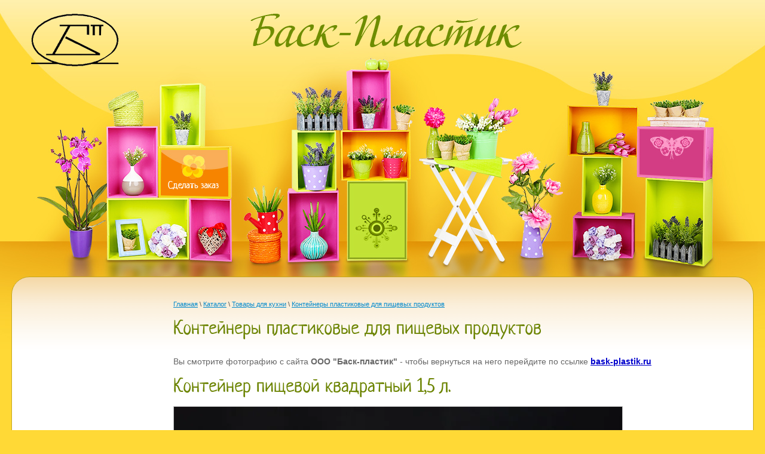

--- FILE ---
content_type: text/html; charset=utf-8
request_url: http://bask-plastik.ru/image/120011409
body_size: 3174
content:
<html>
<head>

            <!-- 46b9544ffa2e5e73c3c971fe2ede35a5 -->
            <script src='/shared/s3/js/lang/ru.js'></script>
            <script src='/shared/s3/js/common.min.js'></script>
        <link rel='stylesheet' type='text/css' href='/shared/s3/css/calendar.css' /><link rel='stylesheet' type='text/css' href='/shared/highslide-4.1.13/highslide.min.css'/>
<script type='text/javascript' src='/shared/highslide-4.1.13/highslide.packed.js'></script>
<script type='text/javascript'>
hs.graphicsDir = '/shared/highslide-4.1.13/graphics/';
hs.outlineType = null;
hs.showCredits = false;
hs.lang={cssDirection:'ltr',loadingText:'Загрузка...',loadingTitle:'Кликните чтобы отменить',focusTitle:'Нажмите чтобы перенести вперёд',fullExpandTitle:'Увеличить',fullExpandText:'Полноэкранный',previousText:'Предыдущий',previousTitle:'Назад (стрелка влево)',nextText:'Далее',nextTitle:'Далее (стрелка вправо)',moveTitle:'Передвинуть',moveText:'Передвинуть',closeText:'Закрыть',closeTitle:'Закрыть (Esc)',resizeTitle:'Восстановить размер',playText:'Слайд-шоу',playTitle:'Слайд-шоу (пробел)',pauseText:'Пауза',pauseTitle:'Приостановить слайд-шоу (пробел)',number:'Изображение %1/%2',restoreTitle:'Нажмите чтобы посмотреть картинку, используйте мышь для перетаскивания. Используйте клавиши вперёд и назад'};</script>

<title>Контейнер пищевой квадратный 1,5 л. | </title>
<meta name="description" content="Контейнер пищевой квадратный 1,5 л. | ">
<meta name="keywords" content="Контейнер пищевой квадратный 1,5 л. | ">
<meta name="robots" content="all">
<meta name="revisit-after" content="31 days">
<meta http-equiv="Content-Type" content="text/html; charset=UTF-8">

<style>
body, td, div { font-size:14px; font-family:arial; }
p { color: #666; }
body { padding: 10px 20px; }
a.back { font-weight: bold; color: #0000cc; text-decoration: underline; }
img { border: 1px solid #c0c0c0; }

h1 { font-size: 32px; }
</style>

</head>
<!doctype html> 
<!--[if lt IE 7 ]> <html lang="ru" class="ie6 ltie9 ltie8 ltie7"> <![endif]-->
<!--[if IE 7 ]>    <html lang="ru" class="ie7 ltie9 ltie8"> <![endif]-->
<!--[if IE 8 ]>    <html lang="ru" class="ie8 ltie9"> <![endif]-->
<!--[if IE 9 ]>    <html lang="ru" class="ie9"> <![endif]-->
<!--[if (gt IE 9)|!(IE)]><!--> <html lang="ru"> <!--<![endif]-->
<head>
<meta name='yandex-verification' content='49a7b5b0152aecd8' />
<meta name='wmail-verification' content='e2b7b66e5e0dc60e' />
<meta name="google-site-verification" content="QrMkRQbJ39jLlPmq98eNmSQMnYYk4zrWSrmEvUPdUW8" />
    <meta charset="utf-8">
    <meta name="robots" content="all">
    <meta name="description" content="">
    <meta name="keywords" content="">
    <title></title>
    <link href="/t/v21/images/styles.css" rel="stylesheet">
      <link href="/g/css/styles_articles_tpl.css" rel="stylesheet">
    <meta name="SKYPE_TOOLBAR" content="SKYPE_TOOLBAR_PARSER_COMPATIBLE">
    
    <!--[if lt IE 10]>
    <link href="/t/v21/images/style_ie_7_8_9.css" rel="stylesheet">
    <![endif]-->

    <link rel="canonical" href="/image/120011409">
    
            <!-- 46b9544ffa2e5e73c3c971fe2ede35a5 -->
            <script src='/shared/s3/js/lang/ru.js'></script>
            <script src='/shared/s3/js/common.min.js'></script>
        <link rel='stylesheet' type='text/css' href='/shared/s3/css/calendar.css' /><link rel='stylesheet' type='text/css' href='/shared/highslide-4.1.13/highslide.min.css'/>
<script type='text/javascript' src='/shared/highslide-4.1.13/highslide.packed.js'></script>
<script type='text/javascript'>
hs.graphicsDir = '/shared/highslide-4.1.13/graphics/';
hs.outlineType = null;
hs.showCredits = false;
hs.lang={cssDirection:'ltr',loadingText:'Загрузка...',loadingTitle:'Кликните чтобы отменить',focusTitle:'Нажмите чтобы перенести вперёд',fullExpandTitle:'Увеличить',fullExpandText:'Полноэкранный',previousText:'Предыдущий',previousTitle:'Назад (стрелка влево)',nextText:'Далее',nextTitle:'Далее (стрелка вправо)',moveTitle:'Передвинуть',moveText:'Передвинуть',closeText:'Закрыть',closeTitle:'Закрыть (Esc)',resizeTitle:'Восстановить размер',playText:'Слайд-шоу',playTitle:'Слайд-шоу (пробел)',pauseText:'Пауза',pauseTitle:'Приостановить слайд-шоу (пробел)',number:'Изображение %1/%2',restoreTitle:'Нажмите чтобы посмотреть картинку, используйте мышь для перетаскивания. Используйте клавиши вперёд и назад'};</script>

    
    <script src="/g/libs/jquery/1.9.0/jquery.min.js"></script>
    <script src="/t/v21/images/modernizr_2_6_1.js"></script>
</head>
<body>
    
<div class="site-wrap-box">
 <div class="site-content-bg"></div> 
 
<div class="site-wrap"> 

    <header class="site-header">  
            
        <div class="site-logo"><a href="http://bask-plastik.ru"><img src="/t/v21/images/logo.png" title="На Главную" alt=""></a></div>
        
         <div class="site-logo name"><a href="http://bask-plastik.ru"><img src="/t/v21/images/site_name.png" title="На Главную" alt=""></a></div>
         
                       
          
                
                  
                
        <div class="site-link"><a href="/order"><img src="/t/v21/images/order_link.png" alt=""></a></div>
                
    </header>
    
                   
    <div class="site-content-wrap">    
        <div class="site-content"> 
            <div class="site-content-body">
            
                                         <div class="site-path">
<a href="/">Главная</a>
 \ 
<a href="/catalog">Каталог</a>
 \ 
<a href="/kuhnya">Товары для кухни</a>
 \ 
<a href="/konteynery-plastikovyye-dlya-pishchevykh-produktov">Контейнеры пластиковые для пищевых продуктов</a>
   
  
  
  
</div>                                       
                    <h1>Контейнеры пластиковые для пищевых продуктов</h1><body bgcolor="#eeeeee" text="#000000">

<p>Вы смотрите фотографию с сайта <strong>ООО "Баск-пластик" </strong> -
чтобы вернуться на него перейдите по ссылке <a class="back" href="javascript:history.go(-1)">bask-plastik.ru</a></p>

<h1>Контейнер пищевой квадратный 1,5 л.</h1>




<img src="/d/food_container_square_1-5.jpg" width="750" height="500"  alt="Контейнер пищевой квадратный 1,5 л." />

<br/><br/>

&copy; <a class="back" href="http://bask-plastik.ru/">ООО "Баск-пластик" </a>
<br/><br/>


<!-- assets.bottom -->
<!-- </noscript></script></style> -->
<script src="/my/s3/js/site.min.js?1768462484" ></script>
<script src="https://cp.onicon.ru/loader/53d9d2fb72d22c5c3d0000af.js" data-auto async></script>
<script >/*<![CDATA[*/
var megacounter_key="44f21463aefef2a0696e1b36f38ff079";
(function(d){
    var s = d.createElement("script");
    s.src = "//counter.megagroup.ru/loader.js?"+new Date().getTime();
    s.async = true;
    d.getElementsByTagName("head")[0].appendChild(s);
})(document);
/*]]>*/</script>
<script >/*<![CDATA[*/
$ite.start({"sid":663086,"vid":665049,"aid":729934,"stid":4,"cp":21,"active":true,"domain":"bask-plastik.ru","lang":"ru","trusted":false,"debug":false,"captcha":3});
/*]]>*/</script>
<!-- /assets.bottom -->
</body>
</html>
</div>
        </div>
    
            <aside class="site-content-left">
            
                                 
                 
                             
                 

                            
            </aside>   
    </div>
   
    <div class="clear-footer"></div>  

 </div>
</div>

<footer class="site-footer">

     
               
    <small class="site-name-bottom">
                &copy; 2013 - 2026 ООО "Баск-пластик" 
    </small>    

    <small class="site-copyright"><span style='font-size:14px;' class='copyright'><!--noindex--><span style="text-decoration:underline; cursor: pointer;" onclick="javascript:window.open('https://megagr'+'oup.ru/base_shop?utm_referrer='+location.hostname)" class="copyright">разработка интернет-магазина</span> — megagroup.ru<!--/noindex--></span></small>    

    <div class="site-counters"></div>  
      
</footer>
<!--megagroup.ru-->
</body>
</html>

--- FILE ---
content_type: text/javascript
request_url: http://counter.megagroup.ru/44f21463aefef2a0696e1b36f38ff079.js?r=&s=1280*720*24&u=http%3A%2F%2Fbask-plastik.ru%2Fimage%2F120011409&t=%D0%9A%D0%BE%D0%BD%D1%82%D0%B5%D0%B9%D0%BD%D0%B5%D1%80%20%D0%BF%D0%B8%D1%89%D0%B5%D0%B2%D0%BE%D0%B9%20%D0%BA%D0%B2%D0%B0%D0%B4%D1%80%D0%B0%D1%82%D0%BD%D1%8B%D0%B9%201%2C5%20%D0%BB.%20%7C&fv=0,0&en=1&rld=0&fr=0&callback=_sntnl1768910548607&1768910548607
body_size: 196
content:
//:1
_sntnl1768910548607({date:"Tue, 20 Jan 2026 12:02:28 GMT", res:"1"})